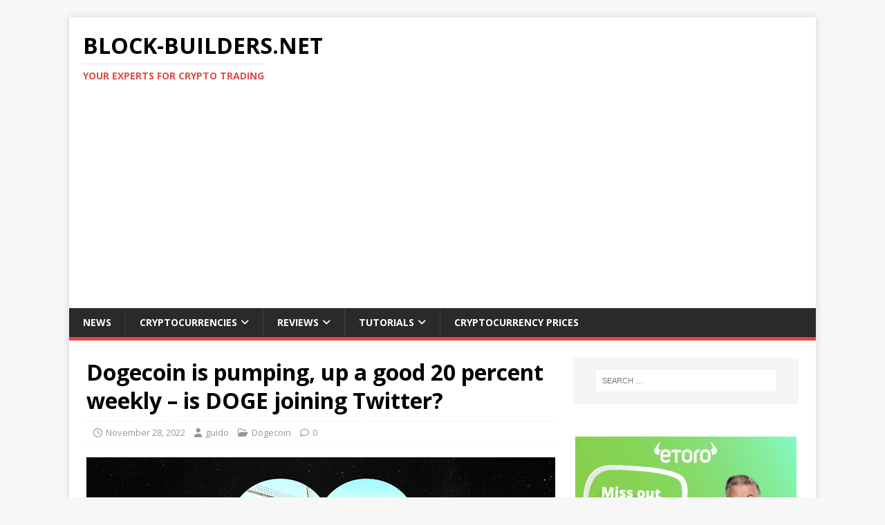

--- FILE ---
content_type: text/html; charset=UTF-8
request_url: https://block-builders.net/dogecoin-is-pumping-up-a-good-20-percent-weekly-is-doge-joining-twitter/
body_size: 40433
content:
<!DOCTYPE html>
<html class="no-js" lang="en-US">
<head>
<meta charset="UTF-8">
<meta name="viewport" content="width=device-width, initial-scale=1.0">
<link rel="profile" href="http://gmpg.org/xfn/11" />
<link rel="pingback" href="https://block-builders.net/xmlrpc.php" />
<title>Dogecoin is pumping, up a good 20 percent weekly &#8211; is DOGE joining Twitter? &#8211; Block-builders.net</title>
<meta name='robots' content='max-image-preview:large' />
<link rel='dns-prefetch' href='//fonts.googleapis.com' />
<link rel="alternate" type="application/rss+xml" title="Block-builders.net &raquo; Feed" href="https://block-builders.net/feed/" />
<link rel="alternate" type="application/rss+xml" title="Block-builders.net &raquo; Comments Feed" href="https://block-builders.net/comments/feed/" />
<link rel="alternate" type="application/rss+xml" title="Block-builders.net &raquo; Dogecoin is pumping, up a good 20 percent weekly &#8211; is DOGE joining Twitter? Comments Feed" href="https://block-builders.net/dogecoin-is-pumping-up-a-good-20-percent-weekly-is-doge-joining-twitter/feed/" />
<link rel="alternate" title="oEmbed (JSON)" type="application/json+oembed" href="https://block-builders.net/wp-json/oembed/1.0/embed?url=https%3A%2F%2Fblock-builders.net%2Fdogecoin-is-pumping-up-a-good-20-percent-weekly-is-doge-joining-twitter%2F" />
<link rel="alternate" title="oEmbed (XML)" type="text/xml+oembed" href="https://block-builders.net/wp-json/oembed/1.0/embed?url=https%3A%2F%2Fblock-builders.net%2Fdogecoin-is-pumping-up-a-good-20-percent-weekly-is-doge-joining-twitter%2F&#038;format=xml" />
<style id='wp-img-auto-sizes-contain-inline-css' type='text/css'>
img:is([sizes=auto i],[sizes^="auto," i]){contain-intrinsic-size:3000px 1500px}
/*# sourceURL=wp-img-auto-sizes-contain-inline-css */
</style>
<style id='wp-emoji-styles-inline-css' type='text/css'>

	img.wp-smiley, img.emoji {
		display: inline !important;
		border: none !important;
		box-shadow: none !important;
		height: 1em !important;
		width: 1em !important;
		margin: 0 0.07em !important;
		vertical-align: -0.1em !important;
		background: none !important;
		padding: 0 !important;
	}
/*# sourceURL=wp-emoji-styles-inline-css */
</style>
<link rel='stylesheet' id='wp-block-library-css' href='https://block-builders.net/wp-includes/css/dist/block-library/style.min.css?ver=6.9' type='text/css' media='all' />
<style id='classic-theme-styles-inline-css' type='text/css'>
/*! This file is auto-generated */
.wp-block-button__link{color:#fff;background-color:#32373c;border-radius:9999px;box-shadow:none;text-decoration:none;padding:calc(.667em + 2px) calc(1.333em + 2px);font-size:1.125em}.wp-block-file__button{background:#32373c;color:#fff;text-decoration:none}
/*# sourceURL=/wp-includes/css/classic-themes.min.css */
</style>
<style id='global-styles-inline-css' type='text/css'>
:root{--wp--preset--aspect-ratio--square: 1;--wp--preset--aspect-ratio--4-3: 4/3;--wp--preset--aspect-ratio--3-4: 3/4;--wp--preset--aspect-ratio--3-2: 3/2;--wp--preset--aspect-ratio--2-3: 2/3;--wp--preset--aspect-ratio--16-9: 16/9;--wp--preset--aspect-ratio--9-16: 9/16;--wp--preset--color--black: #000000;--wp--preset--color--cyan-bluish-gray: #abb8c3;--wp--preset--color--white: #ffffff;--wp--preset--color--pale-pink: #f78da7;--wp--preset--color--vivid-red: #cf2e2e;--wp--preset--color--luminous-vivid-orange: #ff6900;--wp--preset--color--luminous-vivid-amber: #fcb900;--wp--preset--color--light-green-cyan: #7bdcb5;--wp--preset--color--vivid-green-cyan: #00d084;--wp--preset--color--pale-cyan-blue: #8ed1fc;--wp--preset--color--vivid-cyan-blue: #0693e3;--wp--preset--color--vivid-purple: #9b51e0;--wp--preset--gradient--vivid-cyan-blue-to-vivid-purple: linear-gradient(135deg,rgb(6,147,227) 0%,rgb(155,81,224) 100%);--wp--preset--gradient--light-green-cyan-to-vivid-green-cyan: linear-gradient(135deg,rgb(122,220,180) 0%,rgb(0,208,130) 100%);--wp--preset--gradient--luminous-vivid-amber-to-luminous-vivid-orange: linear-gradient(135deg,rgb(252,185,0) 0%,rgb(255,105,0) 100%);--wp--preset--gradient--luminous-vivid-orange-to-vivid-red: linear-gradient(135deg,rgb(255,105,0) 0%,rgb(207,46,46) 100%);--wp--preset--gradient--very-light-gray-to-cyan-bluish-gray: linear-gradient(135deg,rgb(238,238,238) 0%,rgb(169,184,195) 100%);--wp--preset--gradient--cool-to-warm-spectrum: linear-gradient(135deg,rgb(74,234,220) 0%,rgb(151,120,209) 20%,rgb(207,42,186) 40%,rgb(238,44,130) 60%,rgb(251,105,98) 80%,rgb(254,248,76) 100%);--wp--preset--gradient--blush-light-purple: linear-gradient(135deg,rgb(255,206,236) 0%,rgb(152,150,240) 100%);--wp--preset--gradient--blush-bordeaux: linear-gradient(135deg,rgb(254,205,165) 0%,rgb(254,45,45) 50%,rgb(107,0,62) 100%);--wp--preset--gradient--luminous-dusk: linear-gradient(135deg,rgb(255,203,112) 0%,rgb(199,81,192) 50%,rgb(65,88,208) 100%);--wp--preset--gradient--pale-ocean: linear-gradient(135deg,rgb(255,245,203) 0%,rgb(182,227,212) 50%,rgb(51,167,181) 100%);--wp--preset--gradient--electric-grass: linear-gradient(135deg,rgb(202,248,128) 0%,rgb(113,206,126) 100%);--wp--preset--gradient--midnight: linear-gradient(135deg,rgb(2,3,129) 0%,rgb(40,116,252) 100%);--wp--preset--font-size--small: 13px;--wp--preset--font-size--medium: 20px;--wp--preset--font-size--large: 36px;--wp--preset--font-size--x-large: 42px;--wp--preset--spacing--20: 0.44rem;--wp--preset--spacing--30: 0.67rem;--wp--preset--spacing--40: 1rem;--wp--preset--spacing--50: 1.5rem;--wp--preset--spacing--60: 2.25rem;--wp--preset--spacing--70: 3.38rem;--wp--preset--spacing--80: 5.06rem;--wp--preset--shadow--natural: 6px 6px 9px rgba(0, 0, 0, 0.2);--wp--preset--shadow--deep: 12px 12px 50px rgba(0, 0, 0, 0.4);--wp--preset--shadow--sharp: 6px 6px 0px rgba(0, 0, 0, 0.2);--wp--preset--shadow--outlined: 6px 6px 0px -3px rgb(255, 255, 255), 6px 6px rgb(0, 0, 0);--wp--preset--shadow--crisp: 6px 6px 0px rgb(0, 0, 0);}:where(.is-layout-flex){gap: 0.5em;}:where(.is-layout-grid){gap: 0.5em;}body .is-layout-flex{display: flex;}.is-layout-flex{flex-wrap: wrap;align-items: center;}.is-layout-flex > :is(*, div){margin: 0;}body .is-layout-grid{display: grid;}.is-layout-grid > :is(*, div){margin: 0;}:where(.wp-block-columns.is-layout-flex){gap: 2em;}:where(.wp-block-columns.is-layout-grid){gap: 2em;}:where(.wp-block-post-template.is-layout-flex){gap: 1.25em;}:where(.wp-block-post-template.is-layout-grid){gap: 1.25em;}.has-black-color{color: var(--wp--preset--color--black) !important;}.has-cyan-bluish-gray-color{color: var(--wp--preset--color--cyan-bluish-gray) !important;}.has-white-color{color: var(--wp--preset--color--white) !important;}.has-pale-pink-color{color: var(--wp--preset--color--pale-pink) !important;}.has-vivid-red-color{color: var(--wp--preset--color--vivid-red) !important;}.has-luminous-vivid-orange-color{color: var(--wp--preset--color--luminous-vivid-orange) !important;}.has-luminous-vivid-amber-color{color: var(--wp--preset--color--luminous-vivid-amber) !important;}.has-light-green-cyan-color{color: var(--wp--preset--color--light-green-cyan) !important;}.has-vivid-green-cyan-color{color: var(--wp--preset--color--vivid-green-cyan) !important;}.has-pale-cyan-blue-color{color: var(--wp--preset--color--pale-cyan-blue) !important;}.has-vivid-cyan-blue-color{color: var(--wp--preset--color--vivid-cyan-blue) !important;}.has-vivid-purple-color{color: var(--wp--preset--color--vivid-purple) !important;}.has-black-background-color{background-color: var(--wp--preset--color--black) !important;}.has-cyan-bluish-gray-background-color{background-color: var(--wp--preset--color--cyan-bluish-gray) !important;}.has-white-background-color{background-color: var(--wp--preset--color--white) !important;}.has-pale-pink-background-color{background-color: var(--wp--preset--color--pale-pink) !important;}.has-vivid-red-background-color{background-color: var(--wp--preset--color--vivid-red) !important;}.has-luminous-vivid-orange-background-color{background-color: var(--wp--preset--color--luminous-vivid-orange) !important;}.has-luminous-vivid-amber-background-color{background-color: var(--wp--preset--color--luminous-vivid-amber) !important;}.has-light-green-cyan-background-color{background-color: var(--wp--preset--color--light-green-cyan) !important;}.has-vivid-green-cyan-background-color{background-color: var(--wp--preset--color--vivid-green-cyan) !important;}.has-pale-cyan-blue-background-color{background-color: var(--wp--preset--color--pale-cyan-blue) !important;}.has-vivid-cyan-blue-background-color{background-color: var(--wp--preset--color--vivid-cyan-blue) !important;}.has-vivid-purple-background-color{background-color: var(--wp--preset--color--vivid-purple) !important;}.has-black-border-color{border-color: var(--wp--preset--color--black) !important;}.has-cyan-bluish-gray-border-color{border-color: var(--wp--preset--color--cyan-bluish-gray) !important;}.has-white-border-color{border-color: var(--wp--preset--color--white) !important;}.has-pale-pink-border-color{border-color: var(--wp--preset--color--pale-pink) !important;}.has-vivid-red-border-color{border-color: var(--wp--preset--color--vivid-red) !important;}.has-luminous-vivid-orange-border-color{border-color: var(--wp--preset--color--luminous-vivid-orange) !important;}.has-luminous-vivid-amber-border-color{border-color: var(--wp--preset--color--luminous-vivid-amber) !important;}.has-light-green-cyan-border-color{border-color: var(--wp--preset--color--light-green-cyan) !important;}.has-vivid-green-cyan-border-color{border-color: var(--wp--preset--color--vivid-green-cyan) !important;}.has-pale-cyan-blue-border-color{border-color: var(--wp--preset--color--pale-cyan-blue) !important;}.has-vivid-cyan-blue-border-color{border-color: var(--wp--preset--color--vivid-cyan-blue) !important;}.has-vivid-purple-border-color{border-color: var(--wp--preset--color--vivid-purple) !important;}.has-vivid-cyan-blue-to-vivid-purple-gradient-background{background: var(--wp--preset--gradient--vivid-cyan-blue-to-vivid-purple) !important;}.has-light-green-cyan-to-vivid-green-cyan-gradient-background{background: var(--wp--preset--gradient--light-green-cyan-to-vivid-green-cyan) !important;}.has-luminous-vivid-amber-to-luminous-vivid-orange-gradient-background{background: var(--wp--preset--gradient--luminous-vivid-amber-to-luminous-vivid-orange) !important;}.has-luminous-vivid-orange-to-vivid-red-gradient-background{background: var(--wp--preset--gradient--luminous-vivid-orange-to-vivid-red) !important;}.has-very-light-gray-to-cyan-bluish-gray-gradient-background{background: var(--wp--preset--gradient--very-light-gray-to-cyan-bluish-gray) !important;}.has-cool-to-warm-spectrum-gradient-background{background: var(--wp--preset--gradient--cool-to-warm-spectrum) !important;}.has-blush-light-purple-gradient-background{background: var(--wp--preset--gradient--blush-light-purple) !important;}.has-blush-bordeaux-gradient-background{background: var(--wp--preset--gradient--blush-bordeaux) !important;}.has-luminous-dusk-gradient-background{background: var(--wp--preset--gradient--luminous-dusk) !important;}.has-pale-ocean-gradient-background{background: var(--wp--preset--gradient--pale-ocean) !important;}.has-electric-grass-gradient-background{background: var(--wp--preset--gradient--electric-grass) !important;}.has-midnight-gradient-background{background: var(--wp--preset--gradient--midnight) !important;}.has-small-font-size{font-size: var(--wp--preset--font-size--small) !important;}.has-medium-font-size{font-size: var(--wp--preset--font-size--medium) !important;}.has-large-font-size{font-size: var(--wp--preset--font-size--large) !important;}.has-x-large-font-size{font-size: var(--wp--preset--font-size--x-large) !important;}
:where(.wp-block-post-template.is-layout-flex){gap: 1.25em;}:where(.wp-block-post-template.is-layout-grid){gap: 1.25em;}
:where(.wp-block-term-template.is-layout-flex){gap: 1.25em;}:where(.wp-block-term-template.is-layout-grid){gap: 1.25em;}
:where(.wp-block-columns.is-layout-flex){gap: 2em;}:where(.wp-block-columns.is-layout-grid){gap: 2em;}
:root :where(.wp-block-pullquote){font-size: 1.5em;line-height: 1.6;}
/*# sourceURL=global-styles-inline-css */
</style>
<link rel='stylesheet' id='gn-frontend-gnfollow-style-css' href='https://block-builders.net/wp-content/plugins/gn-publisher/assets/css/gn-frontend-gnfollow.min.css?ver=1.5.26' type='text/css' media='all' />
<link rel='stylesheet' id='wpsm-comptable-styles-css' href='https://block-builders.net/wp-content/plugins/table-maker/css/style.css?ver=1.9.1' type='text/css' media='all' />
<link rel='stylesheet' id='mh-google-fonts-css' href='https://fonts.googleapis.com/css?family=Open+Sans:400,400italic,700,600' type='text/css' media='all' />
<link rel='stylesheet' id='mh-magazine-lite-css' href='https://block-builders.net/wp-content/themes/mh-magazine-lite/style.css?ver=2.10.0' type='text/css' media='all' />
<link rel='stylesheet' id='mh-font-awesome-css' href='https://block-builders.net/wp-content/themes/mh-magazine-lite/includes/font-awesome.min.css' type='text/css' media='all' />
<link rel='stylesheet' id='elementor-frontend-css' href='https://block-builders.net/wp-content/plugins/elementor/assets/css/frontend.min.css?ver=3.34.2' type='text/css' media='all' />
<link rel='stylesheet' id='eael-general-css' href='https://block-builders.net/wp-content/plugins/essential-addons-for-elementor-lite/assets/front-end/css/view/general.min.css?ver=6.5.8' type='text/css' media='all' />
<script type="text/javascript" src="https://block-builders.net/wp-content/plugins/shortcode-for-current-date/dist/script.js?ver=6.9" id="shortcode-for-current-date-script-js"></script>
<script type="text/javascript" src="https://block-builders.net/wp-includes/js/jquery/jquery.min.js?ver=3.7.1" id="jquery-core-js"></script>
<script type="text/javascript" src="https://block-builders.net/wp-includes/js/jquery/jquery-migrate.min.js?ver=3.4.1" id="jquery-migrate-js"></script>
<script type="text/javascript" id="mh-scripts-js-extra">
/* <![CDATA[ */
var mh_magazine = {"text":{"toggle_menu":"Toggle Menu"}};
//# sourceURL=mh-scripts-js-extra
/* ]]> */
</script>
<script type="text/javascript" src="https://block-builders.net/wp-content/themes/mh-magazine-lite/js/scripts.js?ver=2.10.0" id="mh-scripts-js"></script>
<link rel="https://api.w.org/" href="https://block-builders.net/wp-json/" /><link rel="alternate" title="JSON" type="application/json" href="https://block-builders.net/wp-json/wp/v2/posts/5473" /><link rel="EditURI" type="application/rsd+xml" title="RSD" href="https://block-builders.net/xmlrpc.php?rsd" />
<meta name="generator" content="WordPress 6.9" />
<link rel="canonical" href="https://block-builders.net/dogecoin-is-pumping-up-a-good-20-percent-weekly-is-doge-joining-twitter/" />
<link rel='shortlink' href='https://block-builders.net/?p=5473' />

		<!-- GA Google Analytics @ https://m0n.co/ga -->
		<script async src="https://www.googletagmanager.com/gtag/js?id=UA-161900682-1"></script>
		<script>
			window.dataLayer = window.dataLayer || [];
			function gtag(){dataLayer.push(arguments);}
			gtag('js', new Date());
			gtag('config', 'UA-161900682-1');
		</script>

	<script async src="https://pagead2.googlesyndication.com/pagead/js/adsbygoogle.js?client=ca-pub-5805429553049505"
     crossorigin="anonymous"></script><!--[if lt IE 9]>
<script src="https://block-builders.net/wp-content/themes/mh-magazine-lite/js/css3-mediaqueries.js"></script>
<![endif]-->
<meta name="generator" content="Elementor 3.34.2; features: additional_custom_breakpoints; settings: css_print_method-external, google_font-enabled, font_display-auto">
			<style>
				.e-con.e-parent:nth-of-type(n+4):not(.e-lazyloaded):not(.e-no-lazyload),
				.e-con.e-parent:nth-of-type(n+4):not(.e-lazyloaded):not(.e-no-lazyload) * {
					background-image: none !important;
				}
				@media screen and (max-height: 1024px) {
					.e-con.e-parent:nth-of-type(n+3):not(.e-lazyloaded):not(.e-no-lazyload),
					.e-con.e-parent:nth-of-type(n+3):not(.e-lazyloaded):not(.e-no-lazyload) * {
						background-image: none !important;
					}
				}
				@media screen and (max-height: 640px) {
					.e-con.e-parent:nth-of-type(n+2):not(.e-lazyloaded):not(.e-no-lazyload),
					.e-con.e-parent:nth-of-type(n+2):not(.e-lazyloaded):not(.e-no-lazyload) * {
						background-image: none !important;
					}
				}
			</style>
			<link rel="icon" href="https://block-builders.net/wp-content/uploads/2020/03/cropped-Block-Builders-Logo-Stift-32x32.jpg" sizes="32x32" />
<link rel="icon" href="https://block-builders.net/wp-content/uploads/2020/03/cropped-Block-Builders-Logo-Stift-192x192.jpg" sizes="192x192" />
<link rel="apple-touch-icon" href="https://block-builders.net/wp-content/uploads/2020/03/cropped-Block-Builders-Logo-Stift-180x180.jpg" />
<meta name="msapplication-TileImage" content="https://block-builders.net/wp-content/uploads/2020/03/cropped-Block-Builders-Logo-Stift-270x270.jpg" />
</head>
<body id="mh-mobile" class="wp-singular post-template-default single single-post postid-5473 single-format-standard wp-theme-mh-magazine-lite mh-right-sb elementor-default elementor-kit-405" itemscope="itemscope" itemtype="https://schema.org/WebPage">
<div class="mh-container mh-container-outer">
<div class="mh-header-mobile-nav mh-clearfix"></div>
<header class="mh-header" itemscope="itemscope" itemtype="https://schema.org/WPHeader">
	<div class="mh-container mh-container-inner mh-row mh-clearfix">
		<div class="mh-custom-header mh-clearfix">
<div class="mh-site-identity">
<div class="mh-site-logo" role="banner" itemscope="itemscope" itemtype="https://schema.org/Brand">
<div class="mh-header-text">
<a class="mh-header-text-link" href="https://block-builders.net/" title="Block-builders.net" rel="home">
<h2 class="mh-header-title">Block-builders.net</h2>
<h3 class="mh-header-tagline">Your Experts for Crypto Trading</h3>
</a>
</div>
</div>
</div>
</div>
	</div>
	<div class="mh-main-nav-wrap">
		<nav class="mh-navigation mh-main-nav mh-container mh-container-inner mh-clearfix" itemscope="itemscope" itemtype="https://schema.org/SiteNavigationElement">
			<div class="menu-menu-1-container"><ul id="menu-menu-1" class="menu"><li id="menu-item-12" class="menu-item menu-item-type-custom menu-item-object-custom menu-item-home menu-item-12"><a href="https://block-builders.net/">News</a></li>
<li id="menu-item-129" class="menu-item menu-item-type-post_type menu-item-object-page menu-item-has-children menu-item-129"><a href="https://block-builders.net/cryptocurrencies/">Cryptocurrencies</a>
<ul class="sub-menu">
	<li id="menu-item-130" class="menu-item menu-item-type-post_type menu-item-object-page menu-item-130"><a href="https://block-builders.net/cryptocurrencies/bitcoin/">Bitcoin</a></li>
	<li id="menu-item-134" class="menu-item menu-item-type-post_type menu-item-object-page menu-item-134"><a href="https://block-builders.net/cryptocurrencies/ethereum/">Ethereum</a></li>
	<li id="menu-item-168" class="menu-item menu-item-type-post_type menu-item-object-page menu-item-168"><a href="https://block-builders.net/cryptocurrencies/iota/">IOTA</a></li>
	<li id="menu-item-184" class="menu-item menu-item-type-post_type menu-item-object-page menu-item-184"><a href="https://block-builders.net/cryptocurrencies/xrp-ripple/">XRP (Ripple)</a></li>
	<li id="menu-item-185" class="menu-item menu-item-type-custom menu-item-object-custom menu-item-185"><a href="https://block-builders.net/cryptocurrencies/">More&#8230;</a></li>
</ul>
</li>
<li id="menu-item-303" class="menu-item menu-item-type-post_type menu-item-object-page menu-item-has-children menu-item-303"><a href="https://block-builders.net/reviews/">Reviews</a>
<ul class="sub-menu">
	<li id="menu-item-304" class="menu-item menu-item-type-post_type menu-item-object-page menu-item-304"><a href="https://block-builders.net/reviews/crypto-exchanges-review/">Crypto Exchanges Review</a></li>
	<li id="menu-item-335" class="menu-item menu-item-type-post_type menu-item-object-page menu-item-335"><a href="https://block-builders.net/reviews/hardware-wallets/">Hardware Wallets</a></li>
	<li id="menu-item-347" class="menu-item menu-item-type-post_type menu-item-object-page menu-item-347"><a href="https://block-builders.net/reviews/bitcoin-trading-bots/">Bitcoin Trading Bots</a></li>
</ul>
</li>
<li id="menu-item-402" class="menu-item menu-item-type-post_type menu-item-object-page menu-item-has-children menu-item-402"><a href="https://block-builders.net/tutorials/">Tutorials</a>
<ul class="sub-menu">
	<li id="menu-item-3854" class="menu-item menu-item-type-post_type menu-item-object-page menu-item-3854"><a href="https://block-builders.net/binance-review-and-tutorial/">Binance Tutorial</a></li>
	<li id="menu-item-3970" class="menu-item menu-item-type-post_type menu-item-object-page menu-item-3970"><a href="https://block-builders.net/tutorials/ftx-com-tutorial/">FTX.com Tutorial</a></li>
	<li id="menu-item-4000" class="menu-item menu-item-type-post_type menu-item-object-page menu-item-4000"><a href="https://block-builders.net/tutorials/apollox-tutorial-and-review/">ApolloX Tutorial</a></li>
	<li id="menu-item-531" class="menu-item menu-item-type-post_type menu-item-object-page menu-item-531"><a href="https://block-builders.net/tutorials/buy-cryptocurrencies/">Buy Cryptocurrencies</a></li>
	<li id="menu-item-411" class="menu-item menu-item-type-post_type menu-item-object-page menu-item-411"><a href="https://block-builders.net/tutorials/bitmex-tutorial/">BitMEX Tutorial</a></li>
	<li id="menu-item-508" class="menu-item menu-item-type-post_type menu-item-object-page menu-item-508"><a href="https://block-builders.net/tutorials/crypto-interest/">Earn Interest with Crypto</a></li>
</ul>
</li>
<li id="menu-item-13" class="menu-item menu-item-type-post_type menu-item-object-page menu-item-13"><a href="https://block-builders.net/cryptocurrency-prices/">Cryptocurrency Prices</a></li>
</ul></div>		</nav>
	</div>
</header><div class="mh-wrapper mh-clearfix">
	<div id="main-content" class="mh-content" role="main" itemprop="mainContentOfPage"><article id="post-5473" class="post-5473 post type-post status-publish format-standard has-post-thumbnail hentry category-dogecoin">
	<header class="entry-header mh-clearfix"><h1 class="entry-title">Dogecoin is pumping, up a good 20 percent weekly &#8211; is DOGE joining Twitter?</h1><p class="mh-meta entry-meta">
<span class="entry-meta-date updated"><i class="far fa-clock"></i><a href="https://block-builders.net/2022/11/">November 28, 2022</a></span>
<span class="entry-meta-author author vcard"><i class="fa fa-user"></i><a class="fn" href="https://block-builders.net/author/guido/">guido</a></span>
<span class="entry-meta-categories"><i class="far fa-folder-open"></i><a href="https://block-builders.net/category/dogecoin/" rel="category tag">Dogecoin</a></span>
<span class="entry-meta-comments"><i class="far fa-comment"></i><a class="mh-comment-scroll" href="https://block-builders.net/dogecoin-is-pumping-up-a-good-20-percent-weekly-is-doge-joining-twitter/#mh-comments">0</a></span>
</p>
	</header>
		<div class="entry-content mh-clearfix">
<figure class="entry-thumbnail">
<img src="https://block-builders.net/wp-content/uploads/2022/11/Dogecoin-678x381.png" alt="" title="Dogecoin" />
</figure>
<p><em>Dogecoin has posted significant 20 percent gains in recent days, outpacing the overall crypto market. One reason for the rally are new indications that DOGE could become a means of payment on Twitter.</em></p>
<p>The price curve of Dogecoin (DOGE) is once again experiencing its own momentum, over the weekend gains added up to a total of a good 20 percent weekly plus. While Bitcoin and Co. are mostly trading sideways, Dogecoin, often derided as a meme, is on top. Around 13 billion US dollars in market capitalization currently secure DOGE the 8th place among the most capitalized cryptocurrencies in the world. As is often the case when Dogecoin produces positive outliers, Tesla CEO Elon Musk has his fingers in the pie.</p>
<p>For Musk, who most recently took over the short message service Twitter, is a self-confessed fan of DOGE. There has been speculation for some time that Musk could allow Dogecoin as a means of payment on Twitter. Then on <a href="https://twitter.com/elonmusk/status/1596718851097755648">Sunday</a>, Musk posted presentation slides outlining the future of Twitter. One of them lists the item &#8220;payments,&#8221; but without further details. But for investors and speculators, this was probably still a sign of growing likelihood that Dogecoin is coming to Twitter.</p>
<p>Musk is always publicly promoting Dogecoin and is also involved in the DOGE Foundation. There, the course could be set for Dogecoin to be trimmed for efficiency as a means of payment with a technological update. On the revenue side of Twitter, Musk wants to charge a monthly fee for verified accounts. If Dogecoin came into play here as an option for payments, it would drive awareness and mass adoption of DOGE, proponents believe.</p>
<p>But for all the fresh air around Dogecoin, it&#8217;s important to remember. If DOGE scratches the $0.10 mark now, it will be nearly 90 percent away from all-time highs from the spring of 2021, when Dogecoin pumped above $0.70 and the slogan &#8220;To the Moon&#8221; ruled the mood among investors.</p>
<h2>Conclusion: Dogecoin rally is on shaky ground</h2>
<p>It is considered a foregone conclusion that Musk wants to bring Twitter and crypto closer together. A decentralized and censorship-resistant cryptocurrency as a means of payment fits in with a Twitter of absolute freedom of speech, which Musk has in mind. The financial support of the world&#8217;s largest crypto exchange Binance in Musk&#8217;s Twitter takeover is also likely inspired by the idea of promoting the integration of Bitcoin and Co. at the service. But whether Dogecoin will ultimately be chosen as a kind of local currency for Twitter remains an open question for the time being.</p>
<hr />
<p><a href="http://partners.etoro.com/B10616_A71660_TClick.aspx" target="_Top" rel="noopener noreferrer"><img fetchpriority="high" decoding="async" src="https://block-builders.net/wp-content/uploads/2022/05/12111_ay_970x250.gif" alt=" " width="900" height="250" border="0" /></a></p>
	</div></article><nav class="mh-post-nav mh-row mh-clearfix" itemscope="itemscope" itemtype="https://schema.org/SiteNavigationElement">
<div class="mh-col-1-2 mh-post-nav-item mh-post-nav-prev">
<a href="https://block-builders.net/solana-sol-funds-for-developers-are-distributed-only-hesitantly/" rel="prev"><img width="80" height="60" src="https://block-builders.net/wp-content/uploads/2022/11/Devs-on-Solana-80x60.png" class="attachment-mh-magazine-lite-small size-mh-magazine-lite-small wp-post-image" alt="" decoding="async" srcset="https://block-builders.net/wp-content/uploads/2022/11/Devs-on-Solana-80x60.png 80w, https://block-builders.net/wp-content/uploads/2022/11/Devs-on-Solana-326x245.png 326w" sizes="(max-width: 80px) 100vw, 80px" /><span>Previous</span><p>Solana (SOL): Funds for developers are distributed only hesitantly</p></a></div>
<div class="mh-col-1-2 mh-post-nav-item mh-post-nav-next">
<a href="https://block-builders.net/cardano-founder-hoskinson-ftx-collapse-shows-need-for-decentralization/" rel="next"><img width="80" height="60" src="https://block-builders.net/wp-content/uploads/2022/12/Cardano-FTX-80x60.png" class="attachment-mh-magazine-lite-small size-mh-magazine-lite-small wp-post-image" alt="" decoding="async" srcset="https://block-builders.net/wp-content/uploads/2022/12/Cardano-FTX-80x60.png 80w, https://block-builders.net/wp-content/uploads/2022/12/Cardano-FTX-326x245.png 326w" sizes="(max-width: 80px) 100vw, 80px" /><span>Next</span><p>Cardano founder Hoskinson: FTX collapse shows need for decentralization</p></a></div>
</nav>
		<h4 id="mh-comments" class="mh-widget-title mh-comment-form-title">
			<span class="mh-widget-title-inner">
				Be the first to comment			</span>
		</h4>	<div id="respond" class="comment-respond">
		<h3 id="reply-title" class="comment-reply-title">Leave a Reply <small><a rel="nofollow" id="cancel-comment-reply-link" href="/dogecoin-is-pumping-up-a-good-20-percent-weekly-is-doge-joining-twitter/#respond" style="display:none;">Cancel reply</a></small></h3><form action="https://block-builders.net/wp-comments-post.php" method="post" id="commentform" class="comment-form"><p class="comment-notes">Your email address will not be published.</p><p class="comment-form-comment"><label for="comment">Comment</label><br/><textarea id="comment" name="comment" cols="45" rows="5" aria-required="true"></textarea></p><p class="comment-form-author"><label for="author">Name </label><span class="required">*</span><br/><input id="author" name="author" type="text" value="" size="30" aria-required='true' /></p>
<p class="comment-form-email"><label for="email">Email </label><span class="required">*</span><br/><input id="email" name="email" type="text" value="" size="30" aria-required='true' /></p>
<p class="comment-form-url"><label for="url">Website</label><br/><input id="url" name="url" type="text" value="" size="30" /></p>
<p class="comment-form-cookies-consent"><input id="wp-comment-cookies-consent" name="wp-comment-cookies-consent" type="checkbox" value="yes" /><label for="wp-comment-cookies-consent">Save my name, email, and website in this browser for the next time I comment.</label></p>
<p class="form-submit"><input name="submit" type="submit" id="submit" class="submit" value="Post Comment" /> <input type='hidden' name='comment_post_ID' value='5473' id='comment_post_ID' />
<input type='hidden' name='comment_parent' id='comment_parent' value='0' />
</p><p style="display: none;"><input type="hidden" id="akismet_comment_nonce" name="akismet_comment_nonce" value="05c21901b7" /></p><p style="display: none !important;" class="akismet-fields-container" data-prefix="ak_"><label>&#916;<textarea name="ak_hp_textarea" cols="45" rows="8" maxlength="100"></textarea></label><input type="hidden" id="ak_js_1" name="ak_js" value="203"/><script>document.getElementById( "ak_js_1" ).setAttribute( "value", ( new Date() ).getTime() );</script></p></form>	</div><!-- #respond -->
		</div>
	<aside class="mh-widget-col-1 mh-sidebar" itemscope="itemscope" itemtype="https://schema.org/WPSideBar"><div id="search-2" class="mh-widget widget_search"><form role="search" method="get" class="search-form" action="https://block-builders.net/">
				<label>
					<span class="screen-reader-text">Search for:</span>
					<input type="search" class="search-field" placeholder="Search &hellip;" value="" name="s" />
				</label>
				<input type="submit" class="search-submit" value="Search" />
			</form></div><div id="custom_html-3" class="widget_text mh-widget widget_custom_html"><div class="textwidget custom-html-widget"><center>
<a href="http://partners.etoro.com/B12835_A71660_TClick_Sadhomepage.aspx">
  <img src="https://block-builders.net/wp-content/uploads/2020/03/4495-Alec-campaign-Banners-Crypto_320x250.gif" alt=“eToro”>
</a>
	</center></div></div></aside></div>
<footer class="mh-footer" itemscope="itemscope" itemtype="https://schema.org/WPFooter">
<div class="mh-container mh-container-inner mh-footer-widgets mh-row mh-clearfix">
<div class="mh-col-1-2 mh-widget-col-2 mh-footer-2-cols  mh-footer-area mh-footer-1">
<div id="custom_html-4" class="widget_text mh-footer-widget widget_custom_html"><h6 class="mh-widget-title mh-footer-widget-title"><span class="mh-widget-title-inner mh-footer-widget-title-inner">Links</span></h6><div class="textwidget custom-html-widget"><a href="https://block-builders.net/legal-notice/">Legal Notice</a>
<br>
<a href="https://block-builders.net/privacy-policy/">Privacy Policy</a> 
<br>
<a href="https://block-builders.net/terms-conditions/">Terms & Conditions</a> 
<br>
<a href="https://block-builders.net/contact/">Contact</a>
<br>
<a href="https://block-builders.de">Block-Builders.de</a> 
<br>
<a href="https://block-builders.nl">Block-Builders.nl</a> 
</div></div></div>
<div class="mh-col-1-2 mh-widget-col-2 mh-footer-2-cols  mh-footer-area mh-footer-2">
<div id="custom_html-5" class="widget_text mh-footer-widget widget_custom_html"><h6 class="mh-widget-title mh-footer-widget-title"><span class="mh-widget-title-inner mh-footer-widget-title-inner">Tutorials to Buy Cryptocurrencies</span></h6><div class="textwidget custom-html-widget"><a href="https://block-builders.net/binance-review-and-tutorial/">Binance Tutorial and Review</a>
<br>
<a href="https://block-builders.net/tutorials/ftx-com-tutorial/">FTX Tutorial and Review</a>
<br>
<a href="https://block-builders.net/tutorials/apollox-tutorial-and-review/">ApolloX Tutorial and Review</a>
<br>
<a href="https://block-builders.net/tutorials/how-to-buy-chainlink-link/">Chainlink (LINK) Tutorial</a>
<br>
<a href="https://block-builders.net/tutorials/how-to-buy-iota/">IOTA (IOTA) Tutorial</a>
<br>
<a href="https://block-builders.net/tutorials/how-to-buy-ontology/">Ontology (ONT) Tutorial</a>
<br>
<a href="https://block-builders.net/tutorials/how-to-buy-polkadot-dot/">Polkadot (DOT) Tutorial</a>
<br>
<a href="https://block-builders.net/tutorials/how-to-buy-sushiswap-sushi/">SushiSwap (SUSHI) Tutorial</a>
<br>
<a href="https://block-builders.net/tutorials/how-to-buy-uniswap-uni/">UniSwap (UNI) Tutorial</a>
<br>
<a href="https://block-builders.net/tutorials/how-to-buy-yfi-yearn-finance/">Yearn.finance (YFI) Tutorial</a>
<br></div></div></div>
</div>
</footer>
<div class="mh-copyright-wrap">
	<div class="mh-container mh-container-inner mh-clearfix">
		<p class="mh-copyright">Copyright &copy; 2026 | WordPress Theme by <a href="https://mhthemes.com/themes/mh-magazine/?utm_source=customer&#038;utm_medium=link&#038;utm_campaign=MH+Magazine+Lite" rel="nofollow">MH Themes</a></p>
	</div>
</div>
</div><!-- .mh-container-outer -->
<script type="speculationrules">
{"prefetch":[{"source":"document","where":{"and":[{"href_matches":"/*"},{"not":{"href_matches":["/wp-*.php","/wp-admin/*","/wp-content/uploads/*","/wp-content/*","/wp-content/plugins/*","/wp-content/themes/mh-magazine-lite/*","/*\\?(.+)"]}},{"not":{"selector_matches":"a[rel~=\"nofollow\"]"}},{"not":{"selector_matches":".no-prefetch, .no-prefetch a"}}]},"eagerness":"conservative"}]}
</script>
			<script>
				const lazyloadRunObserver = () => {
					const lazyloadBackgrounds = document.querySelectorAll( `.e-con.e-parent:not(.e-lazyloaded)` );
					const lazyloadBackgroundObserver = new IntersectionObserver( ( entries ) => {
						entries.forEach( ( entry ) => {
							if ( entry.isIntersecting ) {
								let lazyloadBackground = entry.target;
								if( lazyloadBackground ) {
									lazyloadBackground.classList.add( 'e-lazyloaded' );
								}
								lazyloadBackgroundObserver.unobserve( entry.target );
							}
						});
					}, { rootMargin: '200px 0px 200px 0px' } );
					lazyloadBackgrounds.forEach( ( lazyloadBackground ) => {
						lazyloadBackgroundObserver.observe( lazyloadBackground );
					} );
				};
				const events = [
					'DOMContentLoaded',
					'elementor/lazyload/observe',
				];
				events.forEach( ( event ) => {
					document.addEventListener( event, lazyloadRunObserver );
				} );
			</script>
			<script type="text/javascript" src="https://block-builders.net/wp-includes/js/comment-reply.min.js?ver=6.9" id="comment-reply-js" async="async" data-wp-strategy="async" fetchpriority="low"></script>
<script type="text/javascript" id="eael-general-js-extra">
/* <![CDATA[ */
var localize = {"ajaxurl":"https://block-builders.net/wp-admin/admin-ajax.php","nonce":"23d304f3d5","i18n":{"added":"Added ","compare":"Compare","loading":"Loading..."},"eael_translate_text":{"required_text":"is a required field","invalid_text":"Invalid","billing_text":"Billing","shipping_text":"Shipping","fg_mfp_counter_text":"of"},"page_permalink":"https://block-builders.net/dogecoin-is-pumping-up-a-good-20-percent-weekly-is-doge-joining-twitter/","cart_redirectition":"","cart_page_url":"","el_breakpoints":{"mobile":{"label":"Mobile Portrait","value":767,"default_value":767,"direction":"max","is_enabled":true},"mobile_extra":{"label":"Mobile Landscape","value":880,"default_value":880,"direction":"max","is_enabled":false},"tablet":{"label":"Tablet Portrait","value":1024,"default_value":1024,"direction":"max","is_enabled":true},"tablet_extra":{"label":"Tablet Landscape","value":1200,"default_value":1200,"direction":"max","is_enabled":false},"laptop":{"label":"Laptop","value":1366,"default_value":1366,"direction":"max","is_enabled":false},"widescreen":{"label":"Widescreen","value":2400,"default_value":2400,"direction":"min","is_enabled":false}}};
//# sourceURL=eael-general-js-extra
/* ]]> */
</script>
<script type="text/javascript" src="https://block-builders.net/wp-content/plugins/essential-addons-for-elementor-lite/assets/front-end/js/view/general.min.js?ver=6.5.8" id="eael-general-js"></script>
<script defer type="text/javascript" src="https://block-builders.net/wp-content/plugins/akismet/_inc/akismet-frontend.js?ver=1763005718" id="akismet-frontend-js"></script>
<script id="wp-emoji-settings" type="application/json">
{"baseUrl":"https://s.w.org/images/core/emoji/17.0.2/72x72/","ext":".png","svgUrl":"https://s.w.org/images/core/emoji/17.0.2/svg/","svgExt":".svg","source":{"concatemoji":"https://block-builders.net/wp-includes/js/wp-emoji-release.min.js?ver=6.9"}}
</script>
<script type="module">
/* <![CDATA[ */
/*! This file is auto-generated */
const a=JSON.parse(document.getElementById("wp-emoji-settings").textContent),o=(window._wpemojiSettings=a,"wpEmojiSettingsSupports"),s=["flag","emoji"];function i(e){try{var t={supportTests:e,timestamp:(new Date).valueOf()};sessionStorage.setItem(o,JSON.stringify(t))}catch(e){}}function c(e,t,n){e.clearRect(0,0,e.canvas.width,e.canvas.height),e.fillText(t,0,0);t=new Uint32Array(e.getImageData(0,0,e.canvas.width,e.canvas.height).data);e.clearRect(0,0,e.canvas.width,e.canvas.height),e.fillText(n,0,0);const a=new Uint32Array(e.getImageData(0,0,e.canvas.width,e.canvas.height).data);return t.every((e,t)=>e===a[t])}function p(e,t){e.clearRect(0,0,e.canvas.width,e.canvas.height),e.fillText(t,0,0);var n=e.getImageData(16,16,1,1);for(let e=0;e<n.data.length;e++)if(0!==n.data[e])return!1;return!0}function u(e,t,n,a){switch(t){case"flag":return n(e,"\ud83c\udff3\ufe0f\u200d\u26a7\ufe0f","\ud83c\udff3\ufe0f\u200b\u26a7\ufe0f")?!1:!n(e,"\ud83c\udde8\ud83c\uddf6","\ud83c\udde8\u200b\ud83c\uddf6")&&!n(e,"\ud83c\udff4\udb40\udc67\udb40\udc62\udb40\udc65\udb40\udc6e\udb40\udc67\udb40\udc7f","\ud83c\udff4\u200b\udb40\udc67\u200b\udb40\udc62\u200b\udb40\udc65\u200b\udb40\udc6e\u200b\udb40\udc67\u200b\udb40\udc7f");case"emoji":return!a(e,"\ud83e\u1fac8")}return!1}function f(e,t,n,a){let r;const o=(r="undefined"!=typeof WorkerGlobalScope&&self instanceof WorkerGlobalScope?new OffscreenCanvas(300,150):document.createElement("canvas")).getContext("2d",{willReadFrequently:!0}),s=(o.textBaseline="top",o.font="600 32px Arial",{});return e.forEach(e=>{s[e]=t(o,e,n,a)}),s}function r(e){var t=document.createElement("script");t.src=e,t.defer=!0,document.head.appendChild(t)}a.supports={everything:!0,everythingExceptFlag:!0},new Promise(t=>{let n=function(){try{var e=JSON.parse(sessionStorage.getItem(o));if("object"==typeof e&&"number"==typeof e.timestamp&&(new Date).valueOf()<e.timestamp+604800&&"object"==typeof e.supportTests)return e.supportTests}catch(e){}return null}();if(!n){if("undefined"!=typeof Worker&&"undefined"!=typeof OffscreenCanvas&&"undefined"!=typeof URL&&URL.createObjectURL&&"undefined"!=typeof Blob)try{var e="postMessage("+f.toString()+"("+[JSON.stringify(s),u.toString(),c.toString(),p.toString()].join(",")+"));",a=new Blob([e],{type:"text/javascript"});const r=new Worker(URL.createObjectURL(a),{name:"wpTestEmojiSupports"});return void(r.onmessage=e=>{i(n=e.data),r.terminate(),t(n)})}catch(e){}i(n=f(s,u,c,p))}t(n)}).then(e=>{for(const n in e)a.supports[n]=e[n],a.supports.everything=a.supports.everything&&a.supports[n],"flag"!==n&&(a.supports.everythingExceptFlag=a.supports.everythingExceptFlag&&a.supports[n]);var t;a.supports.everythingExceptFlag=a.supports.everythingExceptFlag&&!a.supports.flag,a.supports.everything||((t=a.source||{}).concatemoji?r(t.concatemoji):t.wpemoji&&t.twemoji&&(r(t.twemoji),r(t.wpemoji)))});
//# sourceURL=https://block-builders.net/wp-includes/js/wp-emoji-loader.min.js
/* ]]> */
</script>
</body>
</html>

--- FILE ---
content_type: text/html; charset=utf-8
request_url: https://www.google.com/recaptcha/api2/aframe
body_size: 264
content:
<!DOCTYPE HTML><html><head><meta http-equiv="content-type" content="text/html; charset=UTF-8"></head><body><script nonce="ko2dO9IwM7a-r2C-o92O9g">/** Anti-fraud and anti-abuse applications only. See google.com/recaptcha */ try{var clients={'sodar':'https://pagead2.googlesyndication.com/pagead/sodar?'};window.addEventListener("message",function(a){try{if(a.source===window.parent){var b=JSON.parse(a.data);var c=clients[b['id']];if(c){var d=document.createElement('img');d.src=c+b['params']+'&rc='+(localStorage.getItem("rc::a")?sessionStorage.getItem("rc::b"):"");window.document.body.appendChild(d);sessionStorage.setItem("rc::e",parseInt(sessionStorage.getItem("rc::e")||0)+1);localStorage.setItem("rc::h",'1769026947600');}}}catch(b){}});window.parent.postMessage("_grecaptcha_ready", "*");}catch(b){}</script></body></html>